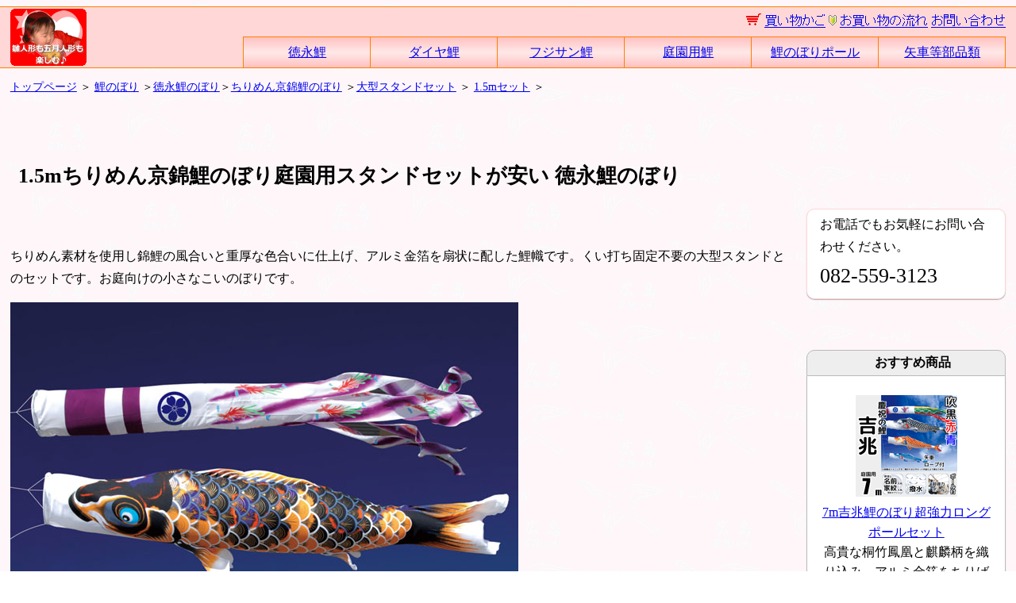

--- FILE ---
content_type: text/html
request_url: https://www.12danya.co.jp/t_5koi/tn-tirimen-kyonisiki/tn-t-kyonisiki-ostand015.html
body_size: 14344
content:
<!DOCTYPE html>
<html lang="ja"><!-- InstanceBegin template="/Templates/鯉のぼり販売2徳永.dwt" codeOutsideHTMLIsLocked="false" -->
<head>
<title>1.5mちりめん京錦鯉のぼり庭園用スタンドセットが安い 徳永鯉のぼり ～広島市の人形問屋十二段屋</title>
<meta charset="utf-8">
<meta http-equiv="X-UA-Compatible" content="IE=edge">
<meta name="description" content="ちりめん素材を使用し錦鯉の風合いと重厚な色合いに仕上げ、アルミ金箔を扇状に配した鯉幟です。くい打ち固定不要の大型スタンドとのセットです。お庭向けの小さなこいのぼりです。">
<meta name="viewport" content="width=device-width, initial-scale=1">
<link rel="canonical" href="https://www.12danya.co.jp/tn-tirimen-kyonisiki/tn-t-kyonisiki-ostand015.html">
<link rel="stylesheet" href="../../css/master8.css" type="text/css">
<link media="only screen and (max-device-width:640px)" href="../../css/master8_mobile.css" type="text/css" rel="stylesheet">
<meta name="verify-v1" content="RalELlTVPO7KaWXkBkE7cjesE2erwNWMHnHcVtcjSas=">
   <script type="application/ld+json">
  {
    "@context": "https://schema.org",
    "@type": "Organization",
    "name": "十二段屋",
    "url": "https://www.12danya.co.jp/",
    "logo": "https://www.12danya.co.jp/image/etc/96-siteimage.gif"
  }
  </script>
<!-- Google tag (gtag.js) -->
<script async src="https://www.googletagmanager.com/gtag/js?id=UA-148800-1"></script>
<script>
  window.dataLayer = window.dataLayer || [];
  function gtag(){dataLayer.push(arguments);}
  gtag('js', new Date());

  gtag('config', 'UA-148800-1');
</script>

<link rel="stylesheet" href="../../css/koi.css" type="text/css">
<link media="only screen and (max-device-width:640px)" href="../../css/koi_mobile.css" type="text/css" rel="stylesheet">
<!-- InstanceParam name="販売中" type="boolean" value="true" --><!-- InstanceParam name="value" type="text" value="138,800" -->
<!-- InstanceParam name="販売終了" type="boolean" value="false" --><!-- InstanceParam name="フルセットプラス" type="boolean" value="false" --><!-- InstanceParam name="フルセット" type="boolean" value="false" --><!-- InstanceParam name="6点セット" type="boolean" value="false" --><!-- InstanceParam name="大型スタンドセット" type="boolean" value="true" --><!-- InstanceParam name="ガーデンセット" type="boolean" value="false" --><!-- InstanceParam name="スタンドセット" type="boolean" value="false" --><!-- InstanceParam name="万力セット" type="boolean" value="false" --><!-- InstanceParam name="ベランダ格子" type="boolean" value="false" --><!-- InstanceParam name="吉兆" type="boolean" value="false" --><!-- InstanceParam name="ちりめん京錦" type="boolean" value="true" --><!-- InstanceParam name="風舞い" type="boolean" value="false" --><!-- InstanceParam name="京錦" type="boolean" value="false" --><!-- InstanceParam name="千寿" type="boolean" value="false" --><!-- InstanceParam name="太陽" type="boolean" value="false" --><!-- InstanceParam name="夢はるか" type="boolean" value="false" --><!-- InstanceParam name="豪" type="boolean" value="false" --><!-- InstanceParam name="福寿" type="boolean" value="false" --><!-- InstanceParam name="星歌" type="boolean" value="false" --><!-- InstanceParam name="春光" type="boolean" value="false" --><!-- InstanceParam name="10m" type="boolean" value="false" --><!-- InstanceParam name="8m" type="boolean" value="false" --><!-- InstanceParam name="7m" type="boolean" value="false" --><!-- InstanceParam name="6m" type="boolean" value="false" --><!-- InstanceParam name="5m" type="boolean" value="false" --><!-- InstanceParam name="4m" type="boolean" value="false" --><!-- InstanceParam name="3m" type="boolean" value="false" --><!-- InstanceParam name="2.5m" type="boolean" value="false" --><!-- InstanceParam name="2m" type="boolean" value="false" --><!-- InstanceParam name="1.5m" type="boolean" value="true" --><!-- InstanceParam name="1.2m" type="boolean" value="false" -->
<!-- InstanceParam name="pagetitle" type="text" value="1.5mちりめん京錦鯉のぼり庭園用スタンドセット" -->
<!-- InstanceParam name="slogan" type="text" value="ちりめん素材を使用し錦鯉の風合いと重厚な色合いに仕上げ、アルミ金箔を扇状に配した鯉幟です。くい打ち固定不要の大型スタンドとのセットです。お庭向けの小さなこいのぼりです。" -->










<!-- InstanceParam name="code" type="text" value="tn-t-kyonisiki-ostand015" -->
<!-- InstanceParam name="url" type="text" value="tn-tirimen-kyonisiki" -->



</head>
<body>
<header>
<div id="sitetitle">
<div id="logo"><a href="https://www.12danya.co.jp/"><img src="../../image/etc/96-siteimage.gif" alt="広島市の鯉のぼり専門店十二段屋" width="96" height="72"></a>
</div>
<nav aria-label="グローバルナビゲーション" id="global-navi">

<div id="toplist">
<form action="https://www.12danya.co.jp/cgi-bin/shopping/shopping.cgi" method="post">
<input type="hidden" name="back" value="https://www.12danya.co.jp/tn-tirimen-kyonisiki/tn-t-kyonisiki-ostand015.html"><input type="image" src="../../image/etc/shoppingcart.gif" alt="買い物カゴ">
<span class="sublist"><a href="https://www.12danya.co.jp/okaimono-nagare.html"><img src="../../image/etc/shopping-way.gif" alt="お買い物方法" width="125" height="18"></a></span> <a href="../../mailform.html"><img src="../../image/etc/toiawase.gif" alt="お問い合わせ" width="94" height="18"></a>
</form>
</div>


<div id="grobal-drop-navi">
<ul class="drop-navi">
  <li><a href="https://www.12danya.co.jp/t_5koi/tokunagagoi.html">徳永鯉</a></li>
  <li><a href="https://www.12danya.co.jp/t_5koi/sora.html">ダイヤ鯉</a></li>
  <li><a href="https://www.12danya.co.jp/t_5koi/fujisankoi.html">フジサン鯉</a></li>
  <li><a href="https://www.12danya.co.jp/t_5koi/forgarden.html">庭園用鯉</a></li>
  <li><a href="https://www.12danya.co.jp/t_5koi_pole.html">鯉のぼりポール</a></li>
  <li><a href="https://www.12danya.co.jp/t_5koi/koinoboriparts.html">矢車等部品類</a></li>
</ul>
</div>
</nav>
</div>
<nav aria-label="パンくずリスト" id="pankuzu">
<a href="https://www.12danya.co.jp/">トップページ</a>
＞ <a href="../../t_5koi.html">鯉のぼり</a>
＞<a href="../tokunagagoi.html">徳永鯉のぼり</a>＞<a href="../tn-tirimen-kyonisiki.html">ちりめん京錦鯉のぼり</a>
＞<a href="../ogatastandset.html">大型スタンドセット</a>
＞ <a href="../015m.html">1.5mセット</a>

＞ 
</nav>
</header>
<div id="pagebody">
<main id="main-left">
<article>
<h1>1.5mちりめん京錦鯉のぼり庭園用スタンドセットが安い 徳永鯉のぼり </h1>

<div id="fb-root"></div>
<script>(function(d, s, id) {
  var js, fjs = d.getElementsByTagName(s)[0];
  if (d.getElementById(id)) return;
  js = d.createElement(s); js.id = id;
  js.src = 'https://connect.facebook.net/ja_JP/sdk.js#xfbml=1&version=v2.11';
  fjs.parentNode.insertBefore(js, fjs);
}(document, 'script', 'facebook-jssdk'));</script>
<p>ちりめん素材を使用し錦鯉の風合いと重厚な色合いに仕上げ、アルミ金箔を扇状に配した鯉幟です。くい打ち固定不要の大型スタンドとのセットです。お庭向けの小さなこいのぼりです。</p>
<!-- InstanceBeginEditable name="イメージ" --><img src="../../image/t_5koi/tn-tirimen-kyonisiki/640-tn-tirimen-kyounisiki.jpg" alt="庭園用ちりめん京錦鯉のぼり" width="640" height="640"><!-- InstanceEndEditable -->

<div class="koi-setumei">
<h2><a href="../tn-tirimen-kyonisiki.html">献上手染友禅之鯉　ちりめん京錦</a>の特徴</h2>
<p>平成2年日本画家徳永春穂により錦鯉をモチーフに描いて誕生した初代京錦が原点となります。黒鯉（真鯉）、赤鯉（緋鯉）の定義を覆し、黒鯉に赤や紫を配し、赤鯉や青鯉にも独特の色合いを使い本物の錦鯉を再現した鯉幟です。</p>
<p>新たな京錦であるちりめん京錦はその実績を元に、和の心を表現すべくちりめん素材を使用し、独特の風合いと重厚な色合いに仕上げ、その上にアルミ金箔を扇状に配しました。吹流しには吉兆柄の朱雀（不死鳥）を連想した縁起の良い鳳凰を彩色豊かに描いています。撥水加工を施しています。</p>
<ul>
  <li>日本の伝統、ちりめん織りをポリエステルにて再現し、しなやかで重厚感をかもし出した和風本格派こいのぼりです。  </li>
  <li>撥水加工処理仕上げ生地を使用し、従来の製品に比べ水はじきがよくなり、縮みやしわになりにくく雨にも強くなりました。更に、コーティング作用により一段と色あせも少なく、鮮やかで丈夫な仕上がりです。</li>
</ul>
</div>
<p><img src="../../image/t_5koi/tn-tirimen-kyonisiki/tn-t-kyonisiki-hasui.jpg" alt="ちりめん京錦鯉撥水加工" width="640" height="429"></p>
<div class="attention2">
<p><!-- #BeginLibraryItem "/Library/プレゼント陣羽織.lbi" --><img src="../../image/pre/5mtjinbaori2020.jpg" alt="陣羽織" width="640" height="640"><!-- #EndLibraryItem --><br>
『1.5mちりめん京錦鯉のぼり庭園用スタンドセット』をお買い上げの方に高級陣羽織（烏帽子付き）プレゼント！</p>
</div>
<div class="attention">
  <p><em>子鯉オプション（有料）では、通常の7点・8点セットタイプだけではなく、青鯉と同サイズのお姉ちゃん鯉や弟鯉も選ぶことができます。</em>(色鯉の種類が無い場合は選べません。ごめんなさい。)買い物かご下のプルダウンを選んでいただくことで、お姉ちゃん鯉や弟鯉の追加、7点セットや8点セットへの変更が手軽にできるようになりました。<br>
    ※子鯉追加オプションを選択した場合でも、お買い物システムで商品の金額変更はされていませんが、後ほど金額を訂正した要返信の確認メールをお送りいたします。さらに鯉を追加することも可能です。ご注文時の連絡事項欄に単品鯉追加希望としてご希望の大きさと色をご記入ください。確認メールで金額をお知らせいたします。<br class="float-clear">
  </p>
  </div>

<div class="attention">
<p><em>ロングポールタイプ</em>へ変更することが可能です。<em>プラス18,014円</em>で<strong>徳永鯉2.5m庭園用スタンドセットで使用する5.3mポールセット</strong>に、<em>プラス23,068円</em>で<strong>徳永鯉3m庭園用スタンドセットで使用する6mポールセット</strong>に、<em>プラス39,204円</em>で<strong>徳永鯉4m庭園用スタンドセットで使用する6.8mポールセット</strong>に変更することが可能です。 矢車やロープはそれぞれのセットにあわせたサイズや長さに変更され、変更後のポールセットに準じます。より長いポールへ変更することで、より高く泳ぐばかりでなく、鯉と鯉の間隔をあけることができるため、<strong>ゆったりと泳がせることで絡みにくくなります</strong>。ポールセット変更をご希望の場合、ご注文時、情報入力画面下の連絡事項欄に『5.3mポールセットに変更』『6mポールセットに変更』『6.8mポールセットに変更』とご希望にあわせてご記入ください。 ご注文確認後、金額変更をした確認メールをお送りいたします。ポールセットを変更した鯉のぼりにも純正器具マークが付与され、徳永鯉から正規のアフターサービスを受けることができるので安心です。この変更は鯉以外の部品全てを入れ替えるためご注文時にのみ承ることができます。ご注文後の変更や延長部品の追加・ご注文はお承りできかねますのでご了承ください。</p>
<table class="carriage-table">
<caption>
庭園スタンドセットポール延長追加料金(純正器具品)
</caption>
    <tr>
      <th>種類<BR>付属ポール長</th>
    <th>5.3mポールに変更<br>
	  (張り綱不要)</th>
      <th>6mポールに変更<br>
	  (張り綱不要)</th>
      <th>6.8mポールに変更<br>
	  (張り綱あり)</th>
    </tr>
    <tr>
      <th>3m鯉のぼりセット<BR>6mポール</th>
    <td>-</td>
      <td>-</td>
      <td class="value3">+16,135円</td>
    </tr>
    <tr>
      <th>2.5m鯉のぼりセット<BR>5.3mポール</th>
    <td>-</td>
      <td class="value3">+5,054円</td>
      <td class="value3">+21,189円</td>
    </tr>
    <tr>
      <th>2m・1.5m鯉のぼりセット<br>4.1mポール</th>
    <td class="value3">+18,014円</td>
      <td class="value3">+23,068円</td>
      <td class="value3">+39,204円</td>
    </tr>
</table>
</div>
<div class="omake">
<h3>記念写真を投稿して、名前木札プレゼント！[キャンペーン期間<!-- #BeginLibraryItem "/Library/キャンペーン期間五月.lbi" -->
2025年12月1日～2026年5月8日<!-- #EndLibraryItem -->]</h3>
<p><img src="../../image/pre/128-namaekihuda-5gatu1.png" alt="兜と尚武の絵入り名前木札" width="128" height="128" class="float-left"><img src="../../image/pre/128-namaekihuda-5gatu2.png" alt="兜と尚武の絵入り名前木札" width="128" height="128" class="float-left"><strong>5万円以上の鯉のぼり</strong>（矢車やロープ・ポールなどの部品類のみを除く。家紋・名入れ代を含めてOK）の購入・設置後の感想とデジカメや携帯で撮ったお子様と一緒に写った記念写真を<a href="../../thanks/review/">お客様の声</a>から投稿してください。個人情報保護のためHN（ハンドルネーム）での投稿をお勧めします。</p>
<p>※詳しくは<a href="../../thanks/shoukai.html#5gatupre">名前木札プレゼントキャンペーン</a>でご確認ください。</p>
<p>高級感のあるレーザー彫刻でお子様の名前と生年月日を入れた記念になる名前木札です。<a href="../../t_5nobori/wd-kihuda/wdnamaekihuda.html#2">名前木札単体でも販売しています。</a></p>
<br class="float-clear">
</div>
<h2 class="item-title">1.5mちりめん京錦鯉のぼり庭園用スタンドセット(通常配送商品)</h2>
<!-- InstanceBeginEditable name="中身" --><img src="../../image/t_5koi/tn-tirimen-kyonisiki/tn-t-kyonisiki-ostand015.jpg" alt="1.5mちりめん京錦鯉のぼり大型スタンドセット" width="640" height="640"><!-- InstanceEndEditable -->
<div class="value2">価格 &yen;138,800（税込）</div>

<p><!-- #BeginLibraryItem "/Library/出荷の目安鯉無し.lbi" -->
注文確定からおよそ1週間程度で出荷予定（日祝除く）。<!-- #EndLibraryItem --></p>

<form action="https://www.12danya.co.jp/cgi-bin/shopping/shopping.cgi" method="post">
注文数 
<input type="text" name="num" value="1" size="4" accesskey="M" tabindex="95" class="num">
<input name="submit" type="submit" value="今すぐ購入する" accesskey="C" tabindex="96" class="button"> →<a href="../../okaimono-nagare.html">お買い物の流れ</a>
<input type="hidden" name="code" value="tn-t-kyonisiki-ostand015">
<input type="hidden" name="back" value="https://www.12danya.co.jp/t_5koi/tn-tirimen-kyonisiki/tn-t-kyonisiki-ostand015.html"><p>
<strong>家紋名前入れオプション</strong><!-- #BeginLibraryItem "/Library/鯉家紋徳永012-020.lbi" --><select name="option1" class="select">
  <option value="吹流し名前・家紋入れ利用しない" selected="selected">吹流し名前・家紋入れ利用しない</option>
  <option value="両面に同一家紋を入れる(+7360円)">1.両面に同一家紋(+7360円)</option>
  <option value="片面ずつ異なる家紋を異なる色で入れる(+11040円)" >2.片面ずつ異色異家紋(+11040円)</option>
  <option value="両面に同一の家紋と名前を入れる(+14720円)">3.両面に同家紋と名前(+14720円)</option>
  <option value="両面に同一名前と片面ずつ異色異家紋を入れる(+18400円)">4.異色異家紋同一名前(+18400円)</option>
  <option value="両面に同一名前を横書きで入れる(+7360円)">5.両面に同一名前を横書き(+7360円)</option>
  <option value="両面に同一名前を縦書きで入れる(+7360円)">6.両面に同一名前を縦書き(+7360円)</option>
  <option value="片面に家紋片面に横書きの名前を入れる(+11040円)" >7.家紋と横書き名前を片面ずつ(+11040円)</option>
  <option value="片面に家紋片面に縦書きの名前を入れる(+11040円)">8.家紋と縦書き名前を片面ずつ(+11040円)</option>
</select><!-- #EndLibraryItem -->
<span class="font-1">←&or;を押して家紋や名前入れが選択できます。料金はプルダウンを押してご確認ください。下に染付例の図を表示しています。お買い物情報入力画面下の<strong>連絡事項欄</strong>にご希望の家紋番号や名前の記入をお忘れなく。</span></p>
<p><strong>家紋名前入れの色選択</strong>
<select name="option2" class="select">
  <option value="利用しない" selected="selected">利用しない</option>
  <option value="家紋・名前を基本色の青で入れる">家紋・名前を基本色の青で入れる</option>
  <option value="家紋・名前入れの基本色を黒に変更" >家紋・名前入れの基本色を黒に変更</option>
</select><span class="font-1">←入れない場合は利用しないを、入れる場合はご希望の基本色を選択してください。</span></p>
<p><strong>子鯉追加オプション</strong>
<select name="option3" class="select">
  <option value="利用しない" selected="selected">利用しない</option>
  
  
  
  <option value="お姉ちゃん鯉1mピンク追加(+8646円)">お姉ちゃん鯉1mピンク追加(+8646円)</option>
  <option value="弟鯉1m緑追加(+8646円)" >弟鯉1m緑追加(+8646円)</option>
  <option value="7点セット用0.8m緑追加(+6996円)" >7点セット用0.8m緑追加(+6996円)</option>
  <option value="8点セット用0.8m緑+0.8m紫追加(+12960円)" >8点セット用0.8m緑+0.8m紫追加(+12960円)</option>
  

  
  
  
  
  

  

  
  
  
  </select>
<span class="font-1">←&or;を押して青鯉と同じ大きさで揃えたお姉ちゃん鯉、弟鯉の追加や、鯉4色7点セットや鯉5色8点セットにも変更できます。</span></p>
<p>※子鯉追加や、家紋・名前入れのオプションを選択した場合、お買い物システムで商品の金額変更はされませんが、後ほど金額を訂正した要返信の確認メールをお送りいたします。</p>

</form>
<p>※<strong>返品特約</strong> - 納品後1週間以内・未使用・未開封なら返品可。→<a href="../../gimu.html#henpin">返品特約の詳細</a></p>
<h3>セット内容 徳永鯉正規品
</h3>
<ul>
<li>紫鳳吹流し1.5m</li>
<li>ちりめん京錦黒鯉1.5m</li>
<li>ちりめん京錦赤鯉1.2m</li>
<li>ちりめん京錦青鯉1m</li>
<li>ロープ・口金具</li>
<li>矢車</li>


<li>ポール(全長4.1m)</li>
<li>庭園スタンド</li>

</ul>

<p>※さらに鯉を増やしたい場合は、<a href="../tn-tirimen-kyonisiki.html#tirimenkyonisiki-single">ちりめん京錦鯉の単品販売ページ</a>から鯉の単品を追加できます。</p>
<p><a href="../tn-tirimen-kyonisiki.html#tirimenkyonisiki-single"><img src="../../image/t_5koi/tn-tirimen-kyonisiki/320-tn-tirimenkyonisiki-s.gif" alt="ちりめん京錦鯉単品" width="320" height="80"></a></p>
<div class="slider-x">
  
  <div class="slider-128"><img src="../../image/t_5koi/common/128-stand2s.gif" alt="庭園スタンド" width="128" height="128"></div></div>
<p>別途用意していただくもの - 重り用の砂（砂袋はセットに付属しています。）</p>
<!-- InstanceBeginEditable name="セット注意書き" --><!-- InstanceEndEditable -->

<h3>庭園用スタンドでの設置</h3>
<p>全長4.1mの5本継ぎポールと軽量・簡単に組み立てられる庭園用スタンドが付属します。ポールをスタンドに取り付け、砂袋の重りで転倒防止します。砂袋3枚が入っていますので砂を入れて重りとしてご使用ください。おもりの砂袋に入れる砂や砂利は別途ご用意ください。杭を打ち込む方式でないため、土はもちろんのこと、芝生やコンクリート面にでも設置することができ、持ち上げて移動も楽々便利、一定の場所に固定する必要がありません。スタンド設置面は620×630mmです。</p>
<p><img src="../../image/t_5koi/tn-kichou/tn-kicho-ostand030set.jpg" alt="吉兆3m庭園スタンドセット" width="640" height="956"><img src="../../image/t_5koi/tn-kyonisiki/tn-kyonisiki-ostand020set.jpg" alt="京錦2m庭園スタンドセット" width="640" height="921"></p>
<p><img src="../../image/t_5koi/common/320-stand2s.gif" alt="庭園用スタンド" width="320" height="320"><img src="../../image/t_5koi/common/320-tn-ostand041-015.gif" alt="1.5mの鯉と吹流しを揚げ、大型スタンドを設置した大きさと人の大きさを比較した図" width="320" height="320"></p>
<p>狭いスペースにもOK。軽量、簡単に組み立てられるアルミ軽合金製のポール付きスタンドセットです。もちろん、矢車・ロープ・ポール等大型セット並みのすべての部品が揃っている本格派です。鯉のぼりを砂袋のおもりで支えるタイプとなり、杭のように一定の場所に固定する必要が無く移動も楽々で便利です。その上、土や芝生・コンクリート面でも設置していただけます。ある程度の風には耐えられますが、4m・3m・2.5mセットは強風にも耐えられるよう、安全のために補助ロープを取り付けハーケンにて固定してください。</p>
<table class="carriage-table">
<caption>
1.5m鯉のぼり庭園スタンドセット内容
</caption>
    <tr>
      <th>矢車</th>
      <td>矢車直径33cm</td>
    </tr>
    <tr>
      <th>ロープ</th>
      <td>10m</td>
    </tr>
    <tr>
      <th>ポール</th>
      <td>全長4.1m、5本継、先端外径13mm、末端外径28mm<br>
	  アルミ軽合金製</td>
    </tr>
    <tr>
      <th>おもり</th>
      <td>砂袋34枚入り</td>
    </tr>
    <tr>
      <th>スタンド接地面サイズ</th>
      <td>620×630mm</td>
    </tr>
    <tr>
      <th>箱サイズ</th>
      <td>880×400×105mm</td>
    </tr><tr>
    <th>総重量</th>
    <td>約7㎏(鯉を含む)</td>
  </tr>
</table>
<p>おもり用の砂袋には1袋に約15㎏の砂かじゃり等を入れ、スタンド器具に載せ、おもりにしてください。砂やじゃり等はセットに含まれませんのでご用意ください。</p><h3>吹流しの家紋入れについて→<a href="../../kamon.html">家紋入れについて</a></h3>
<p>吹流しへの名前・家紋入れは2週間程度、お時間がかかります。商品代とは別に家紋・名入れの追加料金が必要です。注文ボタン下のプルダウンメニューに家紋入れ・名前入れの料金を記載しています。有料オプションの家紋入れ及び名前入れをご希望の場合は、【購入する】ボタンすぐ下のプルダウンメニューから希望の紋名入れ種類選択した後、【購入するボタン】を押してしてご購入手続きにお進みください。</p>
<p>さらに、家紋入れをご希望の場合、まず『<a href="../../kamon.html">家紋一覧</a>』のページをご一読ください。ご注文時の連絡事項欄に、家紋一覧でそれぞれ示してある<strong>家紋の番号と家紋名称</strong>をご記入ください。また、家紋一覧のなかに家紋が無い場合、メールにて家紋の図柄と正式な名称（丸のある無しも重要です）をご連絡ください。</p>
<p>名前入れをご希望の場合は、ご注文時の連絡事項欄に名前をご記入ください。名前の書体やバランスの指定はできません。</p>
<div class="slider-x">
<div class="slider-kamon">
<p><img src="../../image/t_5koi/hukinagasi/ktn-kbuf1.png" alt="吹流しの両面に同一家紋を入れる" width="128" height="128"><br>
1.吹流しの両面に同一家紋を入れる<br>
</p>
</div>
<div class="slider-kamon">
<p><img src="../../image/t_5koi/hukinagasi/ktn-kbuf2.png" alt="吹流しの片面に青でもう片面に赤で異なる家紋を入れる" width="128" height="128"><br>
2.吹流しの片面を青でもう片面を赤で異なる家紋を入れる<br>
</p>
</div>
<div class="slider-kamon">
<p><img src="../../image/t_5koi/hukinagasi/ktn-kbuf3.png" alt="吹流しの両面に同一の家紋と名前を入れる" width="128" height="128"><br>
3.吹流しの両面に同一の家紋と名前を入れる<br>
</p>
</div>
<div class="slider-kamon">
<p><img src="../../image/t_5koi/hukinagasi/ktn-kbuf4.png" alt="吹流しの片面を青でもう片面を赤で異なる家紋を入れ同一名前を両面に入れる" width="128" height="128"><br>
4.吹流しの片面を青でもう片面を赤で異なる家紋を入れ同一名前を両面に入れる<br>
</p>
</div>
<div class="slider-kamon">
<p><img src="../../image/t_5koi/hukinagasi/ktn-kbuf5.png" alt="吹流しの両面に同一名前を横書きで入れる" width="128" height="128"><br>
5.吹流しの両面に同一名前を横書きで入れる<br>
</p>
</div>
<div class="slider-kamon">
<p><img src="../../image/t_5koi/hukinagasi/ktn-kbuf6.png" alt="吹流しの両面に同一名前を縦書きで入れる" width="128" height="128"><br>
6.吹流しの両面に同一名前を縦書きで入れる<br>
</p>
</div>
<div class="slider-kamon">
<p><img src="../../image/t_5koi/hukinagasi/ktn-kbuf7.png" alt="吹流しの片面に家紋片面に横書きの名前を入れる" width="128" height="128"><br>
7.吹流しの片面に家紋、片面に横書きの名前を入れる<br>
</p>
</div>
<div class="slider-kamon">
<p><img src="../../image/t_5koi/hukinagasi/ktn-kbuf8.png" alt="吹流しの片面に家紋片面に縦書きの名前を入れる" width="128" height="128"><br>
8.吹流しの片面に家紋、片面に縦書きの名前を入れる<br>
</p>
</div>
</div>
<p>※吉兆、ちりめん京錦、千寿、風舞い、京錦の家紋・名前入れの基本色は青ですが、黒にも変更することができます。注文するボタン下のセレクトボックスでお選びください。</p>

<ul>
<li>※システムの都合上、名前・家紋入れ代金訂正はご注文時に反映されません。ご注文を確認後、金額訂正等を行い、メールにてお知らせいたします。</li>
<li>※家紋入れ・名入れは染付けによる特注商品となりますため、ご注文後の要返信メールをいただいてからのキャンセルや返品、変更はできません。ご了承ください。</li>
</ul>



<div class="attention">
<p><img src="../../image/t_5koi/tokunaga/ktn-jyunsei-mark.gif" alt="徳永こいのぼり純正器具マーク" width="128" height="128">当ウェブサイトで販売している徳永こいのぼりの庭園用スタンドセットには純正器具マークが付与されます。このマークは徳永こいのぼりが選定した器具にのみ付けられ、徳永こいのぼり正規品として、メーカーから真心のこもったアフターフォローを受けることができます。</p>
<br class="float-clear">
</div><!-- #BeginLibraryItem "/Library/注意書き鯉一般商品.lbi" --><div class="attention">
<p>通常配送商品(ポールを含まない)の注意点</p>
<div id="souryoutizu">
通常配送商品送料<br><!-- #BeginLibraryItem "/Library/送料図.lbi" --><img src="../../image/etc/carriagemap202012.png" alt="地域別送料" width="160" height="152"><!-- #EndLibraryItem --></div>
<ul>
<li>お買い物の前に、<a href="../../gimu.html">特定商取引に基づく表示</a>でお取引の詳細をご確認ください。また注文から商品受け取り、アフターまでを<a href="../../okaimono-nagare.html">お買い物の流れ</a>で説明しています。</li>
<li><strong>お支払いについて</strong> - お支払いはクレジットカード・代金引換・先払いの銀行振り込みが選べます。 お支払いいただく金額は、商品代金(表示価格は消費税込み)と送料、手数料です。
  <ul>
<li><strong>クレジットカード</strong> - 商品のご注文を確認してから決済URLをメールにてお送りいたします。その後、決済サイトにて決済をしてください。メール後、3日以内に決済が完了していない場合はキャンセルさせていただきます。</li>
<li><strong>代金引換</strong> - 代引きは商品到着時、引き換えで配達員に代金をお支払いください（クレジット不可）。お支払い時に配達員より正式な領収書が発行されます。代引き手数料は<!-- #BeginLibraryItem "/Library/代引き手数料.lbi" -->
  470円<!-- #EndLibraryItem -->ですが、<!-- #BeginLibraryItem "/Library/代引き手数料無料金額.lbi" -->
    22,000円<!-- #EndLibraryItem -->以上のお買い物で当社が負担します。</li>
<li><strong>銀行振り込み</strong> - 銀行振り込みは前払いとなります。ご注文確認後、お振込みいただく確定金額と振込先をメールにてお知らせいたします。銀行振り込みの場合、振込手数料はご負担ください。PayPay銀行宛となります。メール後、5日以内にお振込みください。振込が無い場合はキャンセルさせていただきます。また、お振込みが無い場合は、お取り寄せや出荷できませんのでご了承ください。</li>
</ul>
</li>
<li><strong>送料に関して</strong> - 送料は左図の通りですが、<!-- #BeginLibraryItem "/Library/送料無料金額.lbi" --> 33,000円<!-- #EndLibraryItem -->以上のお買い物で当社が負担します。 ただし、沖縄や離島など中継が必要な地域は中継料をご負担ください（例：沖縄本島で+1,500円～）。中継料が必要な地域でもお買い物システムではシステムの都合上、<!-- #BeginLibraryItem "/Library/送料無料金額.lbi" --> 33,000円<!-- #EndLibraryItem -->以上で送料0円となりますが、後ほどメールにて追加料金をお知らせします。</li>
<li><strong>配送に関して</strong> - 鯉や幟のほとんどの一般商品は西濃運輸を使用します。一部商品には佐川急便を使用します。お買い上げされた商品においてもっとも安い配送業者を使用しますのでご了承ください。商品の到着日と到着時間(西濃運輸は午前中と午後の2種類のみ)の指定が可能です。運賃の差額を加算することで、指定配送会社の変更も可能です。変更ご希望の場合はご連絡ください。迅速で円滑なお届けのためメーカーから直送させていただく場合がございます。</li>
<li><strong>大型配送商品について</strong> - ポール(大型配送商品)は送料が大きく異なるため、通常配送商品とは別会計としています。お手数ですが、大型商品用の買い物システムで別途ご購入ください。大型配送商品と同時出荷の場合には、大型配送商品送料のみ必要で、通常配送商品分の送料は追加不要です。</li>
<li>※家紋入れ・名入れは染付けやプリントによる特注商品となるため、ご注文後のキャンセルや返品、変更はできません。ご了承ください。また、特殊な家紋の場合、別途、型の製作手数料が<!-- #BeginLibraryItem "/Library/家紋版代.lbi" --> 14,850円（税込）<!-- #EndLibraryItem -->かかる場合があります。追加料金が必要になるようなら後日連絡を入れ、可否をお聞きします。</li>
<li>一部商品につきましては、メーカーからの直送とさせていただく場合がございます。</li>
</ul>
</div><!-- #EndLibraryItem --><div class="slider-x">
<div class="slider-128"><a href="../sora.html"><img src="../../image/t_5koi/common/navib-sora128.gif" alt="空鯉幟" width="128" height="128"></a></div>
<div class="slider-128"><a href="../tn-shunko.html"><img src="../../image/t_5koi/tn-shunko/128-tn-shunko.gif" alt="春光こいのぼり" width="128" height="128"></a></div>
<div class="slider-128"><a href="../tn-kichou.html"><img src="../../image/t_5koi/tn-kichou/128navi-tn-kichou.gif" alt="吉兆こいのぼり" width="128" height="128"></a></div>
<div class="slider-128"><a href="../tn-tirimen-kyonisiki.html"><img src="../../image/t_5koi/tn-tirimen-kyonisiki/128navi-tn-tirimen-k.gif" alt="ちりめん京錦こいのぼり" width="128" height="128"></a></div>
<div class="slider-128"><a href="../tn-kazemai.html"><img src="../../image/t_5koi/tn-kazemai/128navi-tn-kazemai.gif" alt="風舞いこいのぼり" width="128" height="128"></a></div>
<div class="slider-128"><a href="../tn-kyonisiki.html"><img src="../../image/t_5koi/tn-kyonisiki/128navi-tn-kyounisiki.gif" alt="京錦こいのぼり" width="128" height="128"></a></div>
<div class="slider-128"><a href="../tn-taiyo.html"><img src="../../image/t_5koi/tn-taiyo/navi128-tn-sin-taiyo.gif" alt="真・太陽こいのぼり" width="128" height="128"></a></div>
<div class="slider-128"><a href="../tn-senjyu.html"><img src="../../image/t_5koi/tn-senjyu/128navi-tn-senjyu.gif" alt="千寿こいのぼり" width="128" height="128"></a></div>
<div class="slider-128"><a href="../tn-yumeharuka.html"><img src="../../image/t_5koi/tn-yumeharuka/128navi-tn-yumeharuka.gif" alt="夢はるかこいのぼり" width="128" height="128"></a></div>
<div class="slider-128"><a href="../tn-go.html"><img src="../../image/t_5koi/tn-go/128navi-tn-gou.gif" alt="豪こいのぼり" width="128" height="128"></a></div>
<div class="slider-128"><a href="../tn-puca.html"><img src="../../image/t_5koi/tn-puca/navi128-tn-puca.gif" alt="Pucaこいのぼり" width="128" height="128"></a></div>
<div class="slider-128"><a href="../tn-pucanoki.html"><img src="../../image/t_5koi/tn-pucanoki/128-tn-navi-pucanoki.gif" alt="プーカの木" width="128" height="128"></a></div>
<div class="slider-128"><a href="../fs-marchen.html"><img src="../../image/t_5koi/fs-marchen/128navi-fs-marchen.gif" alt="メルヘン鯉" width="128" height="128"></a></div>
<div class="slider-128"><a href="../fs-kinfubuki.html"><img src="../../image/t_5koi/fs-kinfubuki/128navi-fs-kinfubuki.gif" alt="金吹雪鯉" width="128" height="128"></a></div>
<div class="slider-128"><a href="../fs-hanami.html"><img src="../../image/t_5koi/fs-hanami/128navi-fs-hanami.gif" alt="華美鯉" width="128" height="128"></a></div>
<div class="slider-128"><a href="../fs-aurora.html"><img src="../../image/t_5koi/fs-aurora/128navi-fs-aurora.gif" alt="オーロラ鯉" width="128" height="128"></a></div>
<div class="slider-128"><a href="../fs-nozomi.html"><img src="../../image/t_5koi/fs-nozomi/128-fs-nozomi.gif" alt="のぞみ鯉のぼり" width="128" height="128"></a></div>
<div class="slider-128"><a href="../fs-ougon.html"><img src="../../image/t_5koi/fs-ougon/128navi-fs-ougon.gif" alt="黄金鯉" width="128" height="128"></a></div>
<div class="slider-128"><a href="../fs-fuji.html"><img src="../../image/t_5koi/fs-fuji/128navi-fs-fuji.gif" alt="富士鯉" width="128" height="128"></a></div>
<div class="slider-128"><a href="../koinoboriparts.html"><img src="../../image/t_5koi/common/128-buhin.gif" alt="矢車や口金具・取り付け金具などの鯉のぼり部品" width="128" height="128"></a></div>
<div class="slider-128"><a href="../../t_5koi_pole.html"><img src="../../image/t_5koi/common/128-pole.gif" alt="鯉のぼり用ポール・竿" width="128" height="128"></a></div>
<div class="slider-128"><a href="../situnaikoi.html"><img src="../../image/t_5koi/sb-turusi-momotaro/128-navi-situnaikoi.gif" alt="室内用鯉のぼり" width="128" height="128"></a></div>
</div>

<br class="float-clear">
<ul class="sns-logo">
<li><a href="https://twitter.com/share?ref_src=twsrc%5Etfw" class="twitter-share-button" data-show-count="false">Tweet</a><script async src="https://platform.twitter.com/widgets.js" charset="utf-8"></script></li>
<li><div class="line-it-button" style="display: none;" data-lang="ja" data-type="share-a" data-url="https://www.12danya.co.jp/"></div>
 <script src="https://d.line-scdn.net/r/web/social-plugin/js/thirdparty/loader.min.js" async defer></script></li>
<li><div class="line-it-button" style="display: none;" data-lang="ja" data-type="like" data-url="https://www.12danya.co.jp/" data-share="true"></div>
 <script src="https://d.line-scdn.net/r/web/social-plugin/js/thirdparty/loader.min.js" async defer></script></li>
<li><div class="fb-like" data-href="https://www.12danya.co.jp/" data-layout="button_count" data-action="like" data-size="small" data-show-faces="false" data-share="true"></div></li>
</ul>
<br class="float-clear">
<p><a href="../../t_5koi.html">鯉のぼり</a>は江戸時代中期、鯉が滝を登って竜になる登竜門伝説から生まれ、男の子の立身出世を願う、日本の伝統的な風習です。また、<a href="../../t_5nobori.html">五月幟</a>は武家の幟旗から生まれ、武勇と繁栄を願う風習です。どちらも<a href="../../5sekku.html">日本の五節句</a>のひとつ、端午の節句の飾りです。どちらも『外飾り』といわれ野外に飾られます。それに対する『内飾り』は五月人形で、屋内へ飾ります。また<a href="../../oiwai.html">お子様の成長を喜ぶお祝いの行事</a>として生活に定着しています。とりわけ<a href="../../hatuzekku.html">お子様がはじめて迎える節句を初節句</a>といい盛大にお祝いします。</p>

</article>
</main>
<aside>
<nav aria-label="サイドナビゲーション">
<div id="right">
<div id="sidenavi">
<div class="attention2">お電話でもお気軽にお問い合わせください。<br>
<span class="font-b">082-559-3123</span></div>
    <div class="side-cap"><strong>おすすめ商品</strong></div>
    <div class="side-osusume">
  <div><p><a href="../tn-kichou/tn-fullsetplus-kichou070.html"><img src="../../image/t_5koi/tn-kichou/128-tn-kicho-longpole070.gif" alt="7m吉兆鯉のぼりフルセットプラス" width="128" height="128"><br>
    7m吉兆鯉のぼり超強力ロングポールセット</a><br>
    高貴な桐竹鳳凰と麒麟柄を織り込み、アルミ金箔をちりばめた鯉幟です。周りが田んぼや畑で障害物の心配が無い人向けの鯉です。標準より長いポールとのセットで、より高く泳ぎます。</p></div>
  <div><p><a href="../tn-senjyu/tn-fullset-senjyu030.html"><img src="../../image/t_5koi/tn-senjyu/128-tn-senjyu-pilepole030.gif" alt="3m千寿鯉のぼりハイパワーポールセット" width="128" height="128"><br>
3m千寿鯉のぼりハイパワーポールセット</a><br>
太陽を浴びて白銀色に輝く華やかなこいのぼりです。都市部のお庭向けです。からみ低減回転器付ポールとのセットです。</p></div>
  <div><p><a href="../tn-kazemai/tn-kazemai-kui030.html"><img src="../../image/t_5koi/tn-kazemai/128-tn-kazemai-kui030.gif" alt="3m風舞い鯉のぼりガーデンセット" width="128" height="128"><br>
3m風舞い鯉のぼり庭園用ガーデンセット</a><br>
ぼかし染めとアルミ金箔散らしの鯉幟です。地面に杭を打ち込んで立てるポールとの組み合わせです。都市部のお庭向けです。</p></div>
  <div><p><a href="../t_5koi_polesurusuru.html"><img src="../../image/t_5koi/surusuru/128-pole-surusuru.gif" alt="超強力スルスルポール" width="128" height="128"><br>
超強力スルスルポール</a><br>
  超強力なのに大人2人で楽々立てられる張り綱不要で安全第一の鯉のぼり用アルミポールです。セメントでしっかり土台を固める張り綱不要タイプ。</p></div>
  <div><p><a href="../sb-turusi/kb-turusi-sumokinta.html#2"><img src="../../image/t_5koi/sb-turusi-sumokinta/128-kb-turusi-sumokinta-m.gif" alt="端午の吊るし飾り 室内鯉のぼり 大相撲 金太郎鯉のぼり 中" width="128" height="128"><br>
    室内用鯉のぼり 大相撲 金太郎鯉のぼり 中</a><br>
    かわいいぬいぐるみの鯉を飾る室内鯉のぼりです。熊と相撲をとる金太郎と鯉に乗った動物たちです。</p></div>
  <div><p><a href="../tn-puca.html"><img src="../../image/t_5koi/tn-puca/128-tn-puca.gif" alt="室内鯉のぼり プーカ Puca" width="128" height="128"><br>
    室内鯉のぼり プーカ</a><br>
    豊富な16種類から好きなプーカが選べます。節句はもちろんのこと入学や入園のお祝いにカラフルな室内鯉のぼりのプーカを飾ってお部屋を彩りましょう。 </p></div>
      </div>

<div class="attention2">模倣サイトがあるようです。URLアドレスが正規サイトかご確認ください。<br>
<a href="http://www.12danya.co.jp/"><img src="../../image/etc/12danyaurl.png" width="155" height="14" alt="http://www.12danya.co.jp/"></a></div>
<div class="koi">
<ul>
  <li><a href="https://www.12danya.co.jp/t_5koi.html">鯉のぼりトップ</a></li>
<li><a href="https://www.12danya.co.jp/t_5koi_deka.html">基本6点・7点・8点セット</a></li>
<li><a href="https://www.12danya.co.jp/t_5koi_fullsetplus.html">超強力ロングポールセット</a></li>
<li><a href="https://www.12danya.co.jp/t_5koi_deka-p.html">ハイパワーポールセット</a></li>
<li><a href="https://www.12danya.co.jp/t_5koi/ogatastandset.html">鯉のぼり大型スタンドセット</a></li>
<li><a href="https://www.12danya.co.jp/t_5koi/gardenset.html">ガーデンセット</a></li>
<li><a href="https://www.12danya.co.jp/t_5koi_pole.html">ポール・竿</a></li>
<li><a href="https://www.12danya.co.jp/t_5koi_beranda.html">ベランダ用鯉のぼり</a></li>
<li><a href="https://www.12danya.co.jp/t_5koi_stand.html">万能スタンドセット</a></li>
<li><a href="https://www.12danya.co.jp/t_5koi/beranda-kstand.html">小型スタンドセット</a></li>
<li><a href="https://www.12danya.co.jp/t_5koi/beranda-kousi.html">ベランダ格子用金具セット</a></li>
<li><a href="https://www.12danya.co.jp/t_5koi/situnaikoi.html">室内用鯉のぼり</a></li>
<li><a href="https://www.12danya.co.jp/t_5koi/koinoboriparts.html">矢車・取付金具など部品</a></li>
<li><a href="https://www.12danya.co.jp/t_5koi/single.html">鯉単品</a></li>
<li><a href="https://www.12danya.co.jp/t_5koi/sora.html">空鯉</a></li>
<li><a href="https://www.12danya.co.jp/t_5koi/tokunagagoi.html">徳永こいのぼり</a></li>
<li><a href="https://www.12danya.co.jp/t_5koi/tn-shunko.html">春光鯉</a></li>
<li><a href="https://www.12danya.co.jp/t_5koi/tn-kichou.html">吉兆鯉</a></li>
<li><a href="https://www.12danya.co.jp/t_5koi/tn-tirimen-kyonisiki.html">ちりめん京錦鯉</a></li>
<li><a href="https://www.12danya.co.jp/t_5koi/tn-kazemai.html">風舞い鯉</a></li>
<li><a href="https://www.12danya.co.jp/t_5koi/tn-kyonisiki.html">京錦鯉</a></li>
<li><a href="https://www.12danya.co.jp/t_5koi/tn-taiyo.html">真・太陽鯉</a></li>
<li><a href="https://www.12danya.co.jp/t_5koi/tn-senjyu.html">千寿鯉</a></li>
<li><a href="https://www.12danya.co.jp/t_5koi/tn-yumeharuka.html">夢はるか鯉</a></li>
<li><a href="https://www.12danya.co.jp/t_5koi/tn-go.html">豪鯉</a></li>
<li><a href="https://www.12danya.co.jp/t_5koi/tn-puca.html">プーカ</a></li>
<li><a href="https://www.12danya.co.jp/t_5koi/tn-pucanoki.html">プーカの木</a></li>
<li><a href="https://www.12danya.co.jp/t_5koi/tn-niwadeco.html">にわデコ</a></li>
<li><a href="https://www.12danya.co.jp/t_5koi/tn-niwadecoset.html">にわデコセット</a></li>
<li><a href="https://www.12danya.co.jp/t_5koi/sakanazukan.html">のぼり水族館</a></li>
<li><a href="https://www.12danya.co.jp/t_5koi/fujisankoi.html">フジサンこいのぼり</a></li>
<li><a href="https://www.12danya.co.jp/t_5koi/fs-aurora.html">オーロラ鯉</a></li>
<li><a href="https://www.12danya.co.jp/t_5koi/fs-hanami.html">華美鯉</a></li>
<li><a href="https://www.12danya.co.jp/t_5koi/fs-fuji.html">富士鯉</a></li>
<li><a href="https://www.12danya.co.jp/t_5koi/fs-nozomi.html">のぞみ鯉</a></li>
<li><a href="https://www.12danya.co.jp/kamon.html">家紋入れに関して</a></li>
<li><a href="https://www.12danya.co.jp/t_5nobori/nobori-situnai.html">男の子用名前旗</a></li>
<li><a href="https://www.12danya.co.jp/mailform.html">お問い合わせ</a></li>
<li><a href="https://www.12danya.co.jp/gimu.html">特定商取引に基づく表示</a></li>
<li><a href="https://www.12danya.co.jp/okaimono-nagare.html">お買い物の流れ</a></li>
<li><a href="https://www.12danya.co.jp/root.html">ご来店されるお客様へ</a></li>
<li><a href="https://www.12danya.co.jp/thanks/review/">お客様の声</a></li>
</ul>
</div><!-- #BeginLibraryItem "/Library/ランキングサイドナビ.lbi" --><div class="side-cap">
<strong>売れてるランキング</strong>
</div>
<div class="side-osusume">
<div>
<p><a href="../../t_3kazari/case/3kk13shuodo6142dmecase14bw.html"><img src="../../image/t_3kazari/case/3kk13shuodo6142dmecase14bw/128-3kk13shuodo6142dmecase1.png" alt="望月龍翠作 オレンジと薄紫衣装の雛人形アクリル円型ケース飾り" width="128" height="128"><br>
</span>望月龍翠作 朱色と黄土色衣装の雛人形アクリル円型ケース飾り</a><br>
女雛は朱色、男雛は黄土色のお雛さまです。木目枠のアクリル円型ケースに納めました。お人形を並べてからケースを閉じるので、飾る楽しみを味わうことができるケース飾りです。<br>
約間口42×奥行き29×高さ36(cm)</p>
</div>
<div>
<p><a href="../../t_3kazari/sinnou/3akkspinkgreen60mokumesakazukikouhaku.html"><img src="../../image/t_3kazari/sinnou/soen/3akkspinkgreen60mokumesakazukikouhaku/128-3akkspinkgreen60mokumesakazukikouhaku.png" alt="淡いライトピンクの綺麗な色合い雛人形木目屏風紅白桜盃親王飾り" width="128" height="128"><br>
淡いライトピンクの綺麗な色合い雛人形木目屏風紅白桜盃親王飾り</a><br>
お姫様はフレッシュライトピンク、お殿様はフレッシュライトグリーンの衣装の雛人形を木目屏風木目台に並べます。両脇には白木燭台と紅白の桜、前には桜の花を添えた盃を飾ります。<br>
約間口60×奥行き35×高さ33(cm)</p>
</div>
<div>
<p><a href="../t_5koi_polesurusuru.html"><img src="../../image/t_5koi/surusuru/128-pole-surusuru.gif" alt="超強力スルスルポール" width="128" height="128"><br>
超強力スルスルポール</a><br>
  超強力なのに大人2人で楽々立てられる張り綱不要で安全第一の鯉のぼり用アルミポールです。セメントでしっかり土台を固める張り綱不要タイプ。</p>
</div>
<div>
<p><a href="../../t_3kazari/shunou/3kkskourozen45edask21sdyrd.html"><img src="../../image/t_3kazari/shunou/3kkskourozen45edask21sdyrd/128-3kkskourozen45edask21sdyrd.png" alt="高貴な黄呂染衣装の雛人形白枝桜屏風収納飾り" width="128" height="128"><br>
高貴な黄呂染衣装の雛人形白枝桜屏風収納飾り</a><br>
伝統的な有職文様の姫と黄呂染衣装の殿を、枝桜柄の四曲の屏風、木製行器と燭台桜橘で囲んだ親王の収納飾りです。<br>
約間口45×奥行き30×高さ42(cm)</p>
</div>
<div>
<p><a href="../../t_3kazari/sinnou/3mygsbpink45snb04kira.html"><img src="../../image/t_3kazari/sinnou/sibata/3mygsbpink45snb04kira/128-3mygsbpink45snb04kira00.png" alt="柴田家千代作 手描き桜ピンク衣装雛人形栓平台花飾り" width="128" height="128"><br>
柴田家千代作 手描き桜ピンク衣装雛人形栓平台花飾り</a><br>
小桜を手描きしたピンクのお揃い衣装の雛人形を栓の美しい木目を生かした台にのせ、現代的なアートフラワーを並べたシンプルな親王飾りです。<br>
約間口45×奥行き30×高さ18(cm)</p>
</div>
</div><!-- #EndLibraryItem --><ul class="koi">
  <li><a href="../../t_3kazari.html">雛人形</a></li>
  <li><a href="../../t_5kazari.html">五月人形</a></li>
  <li><a href="../../t_5nobori.html">五月幟</a></li>
  <li><a href="../../t_esteban.html">エステバン</a></li>
  <li><a href="../../t_koh.html">お香</a></li>
</ul>
</div>
</div>
</nav>
</aside>
<br class="float-clear"><p id="pagetop"><a href="#" title="ページトップへ">&xutri;</a></p>
<footer>

<div id="bottom-info0">
<div id="bottom-info1">
<ul>
<li><a href="https://www.12danya.co.jp/"><strong>雛人形も五月人形も楽しむ♪</strong> https://www.12danya.co.jp/</a>
<ul>
<li>運営：株式会社 十二段屋 インターネット事業部</li>
<li>広島市中区昭和町11番21号
</li>
<li>営業時間：1月5日から4月27日まで無休 10:00－17:00 ※日祝は集荷がないため配送休業日、4月28日～12月末までは土日祝休み</li>
<li>お問い合わせ
<ol>
<li>メール：<a href="../../mailform.html" class="mail"><img src="../../image/12danya/mail.gif" alt="メールアドレス" width="125" height="16" class="mail"></a></li>
<li>TEL：082-559-3123 （インターネット事業部）</li>
<li>FAX：082-246-7601（FAXでご注文の場合は、<a href="../../fax.txt">FAX注文用紙</a>を印刷してご利用ください。）</li>
</ol>
</li>
</ul>
</li>
</ul>
</div>
<div id="bottom-info2">
<ul>
<li><strong>お支払いについて</strong>→[<a href="https://www.12danya.co.jp/gimu.html">特定商取引に基づく表示</a>]
<ul>
<li>クレジットカード・代金引換・銀行振り込み(先払い)でのお支払いが可能です。別途、送料と代引きの場合は代引き手数料が必要です。代引きは現金でのお支払いのみとなります。銀行振り込みの場合、振込手数料はご負担ください。</li>
</ul>
</li>
<li><strong>送料について</strong>→[<a href="https://www.12danya.co.jp/gimu.html#souryo">送料</a>]
<ul>
<li>一般商品と大型商品で送料が異なります。</li>
<li>一般商品(ポールを含まない)は<!-- #BeginLibraryItem "/Library/送料無料金額.lbi" -->
33,000円<!-- #EndLibraryItem -->以上のお買い物で送料無料！</li>
<li>大型商品(ポールを含む)は、お買い上げ金額にかかわらず送料が必要ですが、事業所宛の場合送料の割引特典があります。</li>
<li>どちらも離島や沖縄（本島を含む）は別途中継料が必要です。</li>
</ul>
</li>
<li><strong>ご注文について</strong>
<ul>
<li>ご注文頂きましたのち、ご注文内容・お買い上げ金額の確認事項と発送予定日を【要返信】メールにてお知らせ致します。→<a href="https://www.12danya.co.jp/okaimono-nagare.html">お買い物の流れ</a></li>
</ul>
</li>
<li><strong>在庫表示について</strong>
<ul>
<li>更新が間に合わず、完売・予約終了した商品が購入可能になっている場合がございます。その場合、ご注文を実際にスタッフが確認した後に、ご連絡さしあげます。</li>
</ul></li>
</ul>
</div>
</div>
<div class="clear-center"><a href="https://www.12danya.co.jp/kimoti.html"><img src="../../image/index/sakura_01.gif" alt="一緒に飾ってそれが楽しいお雛様" width="600" height="72"></a></div>
<div class="clear-center">
Copyright &copy; 2000-2026 12danya All Rights Reserved.</div>
<div id="footer">
<ul>
  <li><a href="https://www.12danya.co.jp/sitemap.html">サイトマップ</a></li>
  <li>【PR】<a href="https://ohito.hatenablog.com/">雛人形・五月人形屋かあさんの子育て・仕事日記</a></li>
  <li><a href="https://blog.goo.ne.jp/12danya">広島十二段屋の雛人形・五月人形商戦記</a></li>
  </ul>
</div>
</div>
</footer>
<script type="text/javascript" src="https://ajax.googleapis.com/ajax/libs/jquery/1.9.1/jquery.min.js"></script>
<script type="text/javascript" src="../../js/pagetop.js" charset="utf-8"></script>
<script src="../../js/google-analytics.js" type="text/javascript"></script>
</body>
<!-- InstanceEnd --></html>


--- FILE ---
content_type: text/css
request_url: https://www.12danya.co.jp/css/koi.css
body_size: 1314
content:
@charset "utf-8";
/* CSS Document */
/*------------------
 ページ全体
------------------*/

#main-left h2{
clear:both;
border-bottom:#d7d7ff solid 2px;
border-left:#d7d7ff solid 10px;

}
#main-left img{
margin-right:5px;
margin-bottom:5px;
}

/*------------------
 サイドナビ
------------------*/
.koi li a{
background-color:#C9E5F0;
}
/*------------------
 商品一覧
------------------*/



.floatbox-koi{
height:320px;
float:left;
border:solid 1px #FFFFFF;
line-height:1.6;
width:44%;
min-width:256px;
max-width:360px;
vertical-align:top;
padding:12px;
margin:0;
}

.floatbox-koi p{
margin:0;
padding:0;
font-size:0.9em;
}

.floatbox-koi img{
float:left;
}

/*------------------
 鯉説明画像寄せ
------------------*/
.koi-setumei{
clear:both;
}
.koi-setumei img{
float:right;
margin-left:1em;
margin-bottom:1em;
}

/*------------------
 鯉右左配置
------------------*/
.left-koi{
float:left;
width:340px;
margin:0 0 2em 0;
}
.right-koi{
margin-left:330px;
}
/*------------------
 上下配置
------------------*/
#ichiran{
clear:both;
}
#ichiran img{
float:left;
}
.ichiran{
clear:both;
}
.ichiran img{
float:left;
}
.ichiran h3{
clear:both;
}
.ichiran ul{
clear:both;
}
/*------------------
 説明文フロート
------------------*/
.setumei320img p{
width:360px;
float:left;
padding:10px;
margin-left:10px;
border:solid silver 1px;
height:360px;
}
/*------------------
 商品一覧
------------------*/
.floatbox-400{
width:400px;
height:360px;
float:left;
margin-right:5px;
margin-bottom:5px;
border:solid 1px #FFFFFF;
padding:10px;
}

.floatbox-400 p{
margin:0;
padding:0;
}
/*------------------
 グレーの囲み枠
------------------*/
.gray-line{
border:solid 1px #CCCCCC;
padding:1em;
margin-bottom:2em;
border-radius: 10px;        /* 角丸CSS3草案 */  
-webkit-border-radius: 10px;    /* 角丸Safari,Google Chrome用 */  
-moz-border-radius: 10px;   /* 角丸Firefox用 */
box-shadow:0px 1px 1px rgba(0,0,0,0.29);
}
/*------------------
cateナビ
------------------*/
.navi-cate ul{
padding:0;
margin:0;
list-style-type:none;
}
.navi-cate li {

min-width:96px;
max-width:160px;
float:left;
padding:0;
margin:0;
text-align:center;
}
.navi-cate li a {
width:auto;
color:#fff;
font-size:12px;
font-weight:bold;
text-shadow:0 -1px 0px #333,0 1px 0px #555;
padding:10px 0;
text-decoration:none;
display:block;
background:#666;
background-image: -moz-linear-gradient(top, #888 0%, #777 50%, #666 50%, #777 100%);
background-image: -webkit-gradient(linear, left top, left bottom, color-stop(0, #888), color-stop(0.50, #777), color-stop(0.50, #666), color-stop(1, #777));
border-left:1px solid #444;
box-shadow: 1px 0px 0px rgba(225,225,225,0.3) inset,
-1px 0px 0px rgba(225,225,225,0.3) inset,
0px 1px 1px rgba(0,0,0,0.1) inset,
0px -1px 1px rgba(0,0,0,0.3) inset,
0px 1px 3px #666;
}
.navi-cate li:first-child a{
border-radius:5px 0 0 5px;
border-left:0;
box-shadow:-1px 0px 0px rgba(225,225,225,0.3) inset,
0px 1px 1px rgba(0,0,0,0.1) inset,
0px -1px 1px rgba(0,0,0,0.3) inset,
0px 1px 3px #666;
}
.navi-cate li:last-child a{
border-radius:0 5px 5px 0;
box-shadow: 1px 0px 0px rgba(225,225,225,0.3) inset,
0px 1px 1px rgba(0,0,0,0.1) inset,
0px -1px 1px rgba(0,0,0,0.3) inset,
0px 1px 3px #666;
}
.navi-cate li a:hover {
background:#555;
background-image: -moz-linear-gradient(top, #555 0%, #444 50%, #333 50%, #444 100%);
background-image: -webkit-gradient(linear, left top, left bottom, color-stop(0, #555), color-stop(0.50, #444), color-stop(0.50, #333), color-stop(1, #444));
box-shadow: 1px 0px 0px rgba(225,225,225,0) inset,
-1px 0px 0px rgba(225,225,225,0) inset,
0px 1px 1px rgba(0,0,0,0.1) inset,
0px -1px 1px rgba(0,0,0,0.3) inset,
0px 1px 3px #666;
}
/*------------------
個別ナビ
------------------*/
#navi-tk li {
width:9%;
}
#navi-tk li a {
height:72px;
}
#navi-puca li {
width:12%;
}
#navi-puca li a {
height:96px;
}

/*------------------
 同種鯉リンク
------------------*/
.koilink ul{
margin:0;
padding:0;
list-style-type:none;
font-size:0.7em;
text-align:center;
clear:both;
}
.koilink li{
float:left;
padding:0;
width:128px;
height:128px;
background-repeat:no-repeat;
margin:0 0.5em 0.5em 0;
background-color:white;
}
.koilink li a{
display:block;
width:128px;
height:128px;
padding:3px 0 0 0;
margin:0;
}
/*------------------
 ナビプレゼント
------------------*/
.side-pre{
border:1px #bbbbbb solid;
background-color:#ffffff;
margin:0 0 1em;
line-height:1.6;
}
.caption{
border-bottom:1px #bbbbbb solid;
margin:0 0 8px 0;
padding:5px 0 5px 1em;
background-color:#eeeeee;
}
.side-pre img{
margin-right:0.2em;
}
.side-pre p{
margin:0 0.3em;
}
/*------------------
 新新おまけ
------------------*/
.omake{
border:solid 1px #9966cc;
clear:both;
margin-bottom:4em;
margin-top:1em;
border-radius: 10px;        /* 角丸CSS3草案 */  
-webkit-border-radius: 10px;    /* 角丸Safari,Google Chrome用 */  
-moz-border-radius: 10px;   /* 角丸Firefox用 */
box-shadow:0px 1px 1px rgba(0,0,0,0.29);
}
.omake h3{
border-bottom:solid 1px #9966cc;
background-color : #c9aee3;
margin:0;
padding:0.3em 0.5em;
border-radius: 10px 10px 0 0;        /* 角丸CSS3草案 */  
-webkit-border-radius: 10px 10px 0 0;    /* 角丸Safari,Google Chrome用 */  
-moz-border-radius: 10px 10px 0 0;   /* 角丸Firefox用 */
}
.omake ul{
margin:0;
padding:0;
list-style-type:none;
}
.omake li{
margin:0 0 0 0.2em;
padding:1em auto;
float:left;
width:160px;
background-color:#FFFFFF;
text-align:center;
}
.omake img{
padding-top:1em;
}
.omake p{
margin:0.5em;
}


--- FILE ---
content_type: text/css
request_url: https://www.12danya.co.jp/css/master8_mobile.css
body_size: 1482
content:
@charset "utf-8";

/*------------------
 ページ全体
------------------*/
body {
font-size:medium;
}
img{
max-width: 100%;
height: auto;
width /***/:auto;
}
em{
font-size:medium;
}
input[type="text"], textarea{
max-width:98%;
}
/*------------------
  共通
------------------*/
.red{
font-size:medium;
}
h2{
font-size:medium;
}
.font-b{
font-size:medium;
}
/*------------------
  ページ本体
------------------*/
#pagebody{
padding:0;
margin:0;
width:100%;
}
/*------------------
 ヘッダ
------------------*/
#sitetitle{
padding:2px 0;
}
/*------------------
  メインコンテンツ
------------------*/
#main-left{
width:100%;
float:none;
}

.option{
border:1px #ffff00 solid;
padding:10px;
}
.value{
clear:none;
}
.value2{
color:red;
font-size:medium;
}
.value3{
color:red;
font-size:medium;
text-align:right;
vertical-align:bottom;
}
.value2 img{
margin:0;
padding:0;
vertical-align:text-bottom;
}
.margin01{
margin:0;
}

.box{
border:1px #bbbbbb solid;
padding:0.2em;
line-height:1.6;
border-radius: 10px;        /* 角丸CSS3草案 */  
-webkit-border-radius: 10px;    /* 角丸Safari,Google Chrome用 */  
-moz-border-radius: 10px;   /* 角丸Firefox用 */
box-shadow:none;
}
/*------------------
 右ナビゲーション
------------------*/
#right{
width:100%;
float:none;
margin:0;
clear:both;
}
#right li{
width:49%;
display:inline-block;
}
#sidenavi ul{
margin:0;
padding:0;
list-style-type:none;
}
#sidenavi li{
margin:0;
padding:0;
}
/*------------------
 ナビゲーション元
------------------*/
.bon li a{
background-color:#F0F0ED;
}
#navi form{
margin-top:10px;
margin-bottom:10px;
}

#howbuy{
font-size:80%;
}
/*------------------
 フッタ
------------------*/
#footer{
clear:both;
text-align:center;
margin:0;
}
#footer li {
display:inline;
margin:0;
padding:0;
}
#footer ul{
margin:0;
padding:0;
}
/*------------------
 下部案内
------------------*/
#bottom-info0{
background-color:#d5ffd5;
line-height:1.6;
margin:1em 0;
border:solid 1px #008800;
padding:0;
font-size:90%;
}
#bottom-info0 ul{
margin:0 0 0 1em;
padding:0;
}
#bottom-info0 ol{
margin:0 0 0 1em;
padding:0;
}
#bottom-info0 li{
margin:0;
padding:0;
list-style-type:none;
}
#bottom-info1{
width:100%;
float:none;
padding:1em 0;
}
#bottom-info2{
width:100%;
margin-left:0;
padding:1em 0;
}
/*------------------
 ナビゲーション
------------------*/
.drop-navi li{
width:120px;
}
.drop-navi li a{
width:120px;
}
.drop-navi li ul{
display:none;
}
/*------------------
 注目
------------------*/
.attention{
padding:5px;
}
/*------------------
 グレーの囲み枠
------------------*/
.gray-line{
padding:0.3em;
}
/*------------------
 買い物カゴまわり
------------------*/
.num{
height: 1.6em;
padding:3px;
margin:0 0 10px;
font-size:small;
}
.button{
padding:5px;
margin:0 0 10px;
font-size:small;
}
.select{
padding:2px;
font-size:small;
margin:10px 0 10px;
background-color:#FFFFFF;
}
/*------------------
  商品一覧
------------------*/
.header2{
letter-spacing:0.2em;
}
/*------------------
 送料横並び
------------------*/
.carriage{
padding:3px;
}
.carriage li strong{
padding:0.1em;
}
/*------------------
 送料表
------------------*/
.carriage-table{
line-height:1.5;
max-width:100%;
margin:0;
}
.carriage-table th{
font-size:medium;
padding:0.3em;
min-width:0;
}
.carriage-table td{
padding:0.2em;
font-size:medium;
word-break:break-all;
}
.carriage-table caption{
padding:0.3em;
}
.kamon-flex p:last-of-type{
font-size:small;
}
/*------------------
 サイドナビスワイプ
------------------*/
.side-osusume{
scroll-snap-type: x mandatory;
width: 100%;
overflow-x: scroll;
display: flex;
-webkit-overflow-scrolling: touch; /* スマホ対応のため必須 */
overflow-scrolling: touch; /* スマホ対応のため必須 */
/* 以下デモ用のデザイン */
font-size: 80%;
border:none;
}
.side-osusume::-webkit-scrollbar{
height:10px;
}/*バーの太さ*/
.side-osusume::-webkit-scrollbar-track{
border-radius: 10px;
box-shadow: inset 0 0 6px rgba(0, 0, 0, .1);
}/*バーの背景色*/
.side-osusume::-webkit-scrollbar-thumb{
background-color: rgba(0, 0, 50, .5);
border-radius: 10px;
box-shadow:0 0 0 1px rgba(255, 255, 255, .3);
}/*バーの色*/
.side-osusume > div{
height: 100%;
width: 85%;
scroll-snap-align: start;
flex: none;
display: flex;
align-items: flex-start;
justify-content: center;
padding:0 0.3em;
border:solid 1px #999999;
}
/*------------------
 スワイプ
------------------*/
.slider-x{
scroll-snap-type: x mandatory;
width: 100%;
overflow-x: scroll;
display: flex;
-webkit-overflow-scrolling: touch; /* スマホ対応のため必須 */
overflow-scrolling: touch; /* スマホ対応のため必須 */
font-size: 80%;
min-width:none;
max-width:none;
vertical-align:top;
line-height:1.6;
}
.slider-x::-webkit-scrollbar{
height:10px;
}/*バーの太さ*/
.slider-x::-webkit-scrollbar-track{
border-radius: 10px;
box-shadow: inset 0 0 6px rgba(0, 0, 0, .1);
}/*バーの背景色*/
.slider-x::-webkit-scrollbar-thumb{
background-color: rgba(0, 0, 50, .5);
border-radius: 10px;
box-shadow:0 0 0 1px rgba(255, 255, 255, .3);
}/*バーの色*/
.slider-x > div{
height: 100%;
scroll-snap-align: start;
flex: none;
display: flex;
justify-content: center;
}
.slider-c{
padding:0 0.5em;
border:solid 1px #999999;
width: 85%;
}
.slider-c + .slider-c{
border-left:none;
}
.slider-192{
padding:0;
border:none;
width: 192px;
min-width:none;
max-width:none;
display: flex;
}
.slider-128{
padding:0;
border:none;
width: 128px;
min-width:none;
max-width:none;
display: flex;
}
.slider-kamon{
display: flex;
width:160px;
}
/*------------------
 スワイプ商品説明
------------------*/
.swipe-img{
scroll-snap-type: x mandatory;
width: auto;
overflow-x: scroll;
display: flex;
-webkit-overflow-scrolling: touch; /* スマホ対応のため必須 */
overflow-scrolling: touch; /* スマホ対応のため必須 */
font-size: 80%;
min-width:none;
max-width:none;
vertical-align:top;
line-height:1.6;
}
.swipe-img::-webkit-scrollbar{
height:10px;
}/*バーの太さ*/
.swipe-img::-webkit-scrollbar-track{
border-radius: 10px;
box-shadow: inset 0 0 6px rgba(0, 0, 0, .1);
}/*バーの背景色*/
.swipe-img::-webkit-scrollbar-thumb{
background-color: rgba(0, 0, 50, .5);
border-radius: 10px;
box-shadow:0 0 0 1px rgba(255, 255, 255, .3);
}/*バーの色*/
.swipe-img > img{
height: 100%;
scroll-snap-align: start;
flex: none;
display: flex;
align-items: flex-start;
justify-content: center;
width: 90%;
}

--- FILE ---
content_type: text/css
request_url: https://www.12danya.co.jp/css/koi_mobile.css
body_size: 299
content:
@charset "utf-8";
/* CSS Document */
/*------------------
 商品一覧
------------------*/
.floatbox-koi{
float:none;
width:100%;
max-width:none;
margin:0 0 3em;
padding:0;
height:auto;
border:none;
clear:both;
border:none;
}
.floatbox-koi p{
clear:both;
}
/*------------------
 鯉右左配置
------------------*/
.left-koi{
float:left;
width:340px;
margin:0 0 2em 0;
}
.right-koi{
margin-left:330px;
}
/*------------------
 説明文フロート
------------------*/
.setumei320img p{
width:100%;
float:none;
padding:0;
margin:0;
border:none;
height:auto;
clear:both;
}
/*------------------
 鯉説明画像寄せ
------------------*/
.koi-setumei img{
float:none;
margin-left:0;
margin-bottom:0;
}
/*------------------
 商品一覧
------------------*/
.floatbox-400{
width:100%;
height:auto;
float:none;
margin:0;
border:none;
padding:0;
clear:both;
}
/*------------------
cateナビ
------------------*/
.navi-cate li:last-child a{
border-radius:0 5px 5px 0;
box-shadow: 1px 0px 0px rgba(225,225,225,0.3) inset,
0px 1px 1px rgba(0,0,0,0.1) inset,
0px -1px 1px rgba(0,0,0,0.3) inset,
0px 1px 3px #666;
}
/*------------------
個別ナビ
------------------*/
#navi-tk{
display:none;
}
#navi-puca{
display:none;
}
/*------------------
 グレーの囲み枠
------------------*/
.gray-line{
padding:0.3em;
}


--- FILE ---
content_type: text/plain
request_url: https://www.google-analytics.com/j/collect?v=1&_v=j102&a=1532459020&t=pageview&_s=1&dl=https%3A%2F%2Fwww.12danya.co.jp%2Ft_5koi%2Ftn-tirimen-kyonisiki%2Ftn-t-kyonisiki-ostand015.html&ul=en-us%40posix&dt=1.5m%E3%81%A1%E3%82%8A%E3%82%81%E3%82%93%E4%BA%AC%E9%8C%A6%E9%AF%89%E3%81%AE%E3%81%BC%E3%82%8A%E5%BA%AD%E5%9C%92%E7%94%A8%E3%82%B9%E3%82%BF%E3%83%B3%E3%83%89%E3%82%BB%E3%83%83%E3%83%88%E3%81%8C%E5%AE%89%E3%81%84%20%E5%BE%B3%E6%B0%B8%E9%AF%89%E3%81%AE%E3%81%BC%E3%82%8A%20%EF%BD%9E%E5%BA%83%E5%B3%B6%E5%B8%82%E3%81%AE%E4%BA%BA%E5%BD%A2%E5%95%8F%E5%B1%8B%E5%8D%81%E4%BA%8C%E6%AE%B5%E5%B1%8B&sr=1280x720&vp=1280x720&_u=YEDAAUABAAAAACAAI~&jid=482062105&gjid=886445312&cid=1391260050.1768963324&tid=UA-148800-1&_gid=267309432.1768963324&_r=1&_slc=1&z=2058550792
body_size: -450
content:
2,cG-D9YRJ00KCC